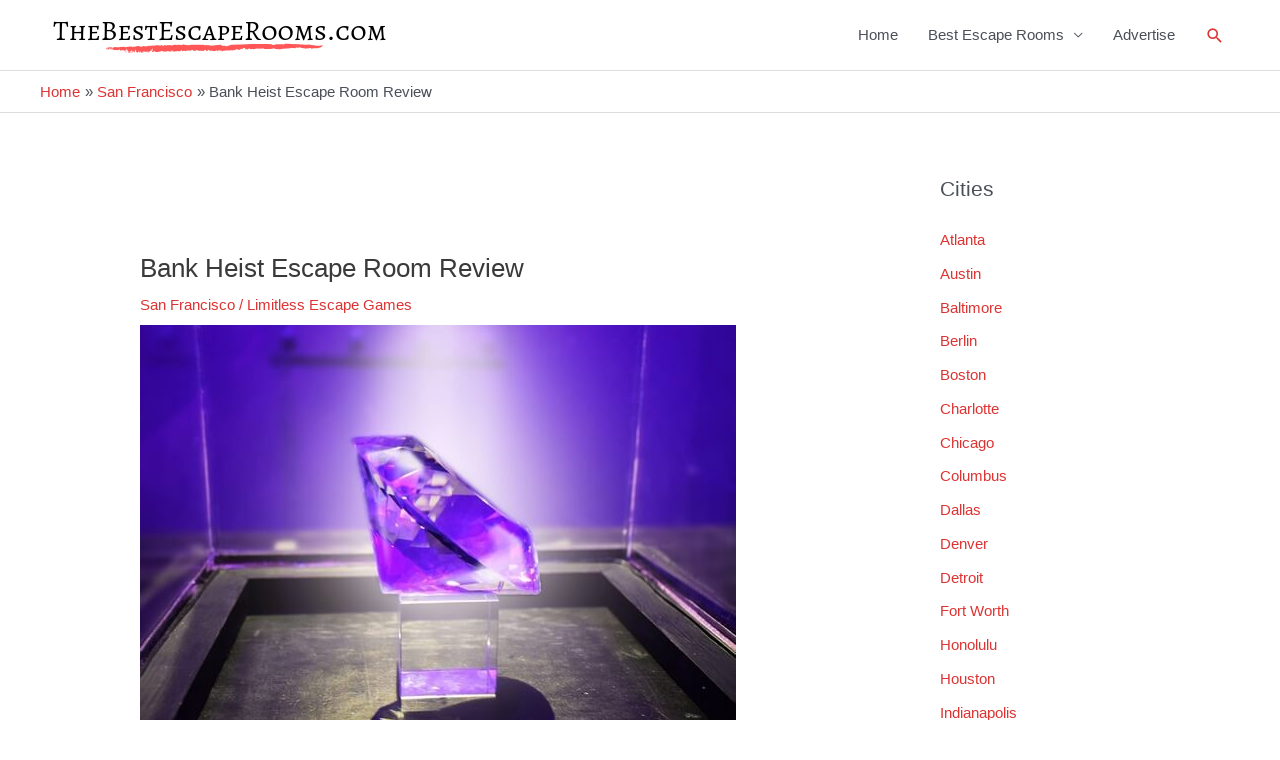

--- FILE ---
content_type: text/html; charset=utf-8
request_url: https://www.google.com/recaptcha/api2/aframe
body_size: 268
content:
<!DOCTYPE HTML><html><head><meta http-equiv="content-type" content="text/html; charset=UTF-8"></head><body><script nonce="2Mg3UHlyRtjPQ8glBXgNCQ">/** Anti-fraud and anti-abuse applications only. See google.com/recaptcha */ try{var clients={'sodar':'https://pagead2.googlesyndication.com/pagead/sodar?'};window.addEventListener("message",function(a){try{if(a.source===window.parent){var b=JSON.parse(a.data);var c=clients[b['id']];if(c){var d=document.createElement('img');d.src=c+b['params']+'&rc='+(localStorage.getItem("rc::a")?sessionStorage.getItem("rc::b"):"");window.document.body.appendChild(d);sessionStorage.setItem("rc::e",parseInt(sessionStorage.getItem("rc::e")||0)+1);localStorage.setItem("rc::h",'1768795261258');}}}catch(b){}});window.parent.postMessage("_grecaptcha_ready", "*");}catch(b){}</script></body></html>